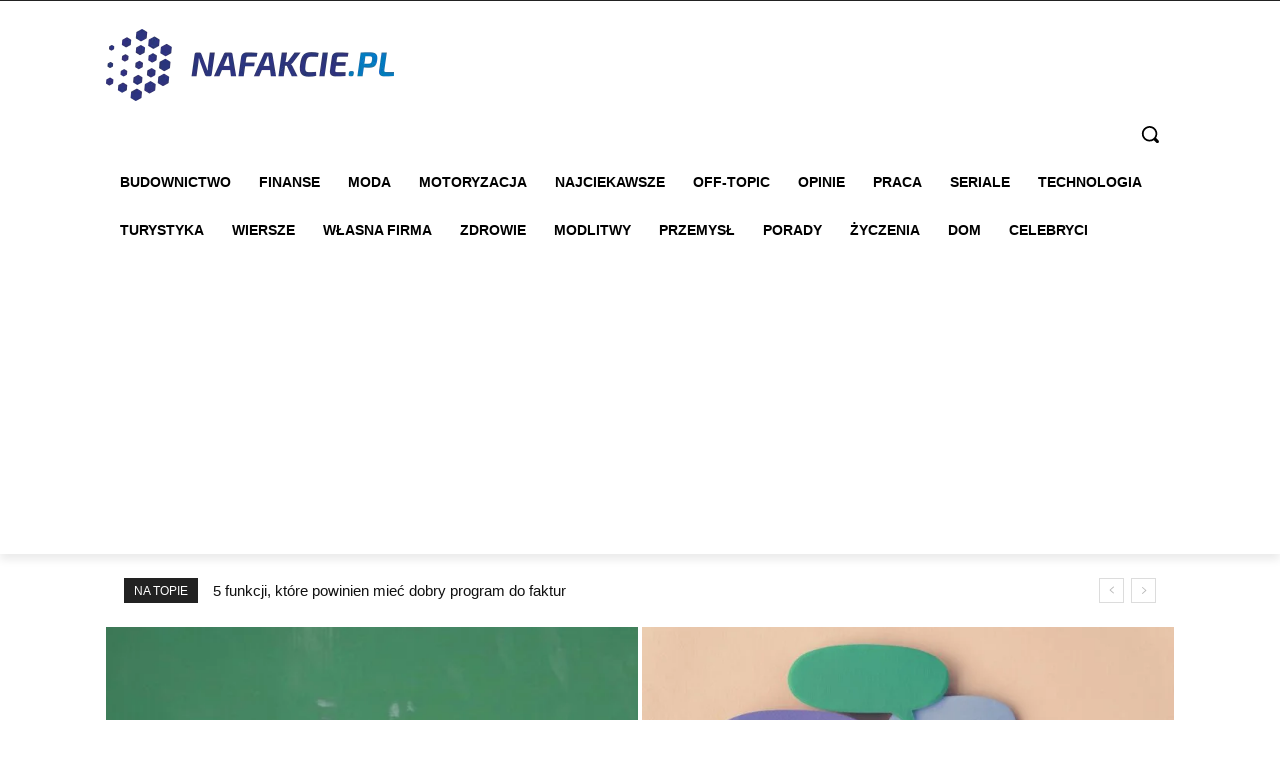

--- FILE ---
content_type: text/html; charset=utf-8
request_url: https://www.google.com/recaptcha/api2/aframe
body_size: 268
content:
<!DOCTYPE HTML><html><head><meta http-equiv="content-type" content="text/html; charset=UTF-8"></head><body><script nonce="EqzD7QgPf-8WCO4Jth3RWg">/** Anti-fraud and anti-abuse applications only. See google.com/recaptcha */ try{var clients={'sodar':'https://pagead2.googlesyndication.com/pagead/sodar?'};window.addEventListener("message",function(a){try{if(a.source===window.parent){var b=JSON.parse(a.data);var c=clients[b['id']];if(c){var d=document.createElement('img');d.src=c+b['params']+'&rc='+(localStorage.getItem("rc::a")?sessionStorage.getItem("rc::b"):"");window.document.body.appendChild(d);sessionStorage.setItem("rc::e",parseInt(sessionStorage.getItem("rc::e")||0)+1);localStorage.setItem("rc::h",'1768584842466');}}}catch(b){}});window.parent.postMessage("_grecaptcha_ready", "*");}catch(b){}</script></body></html>